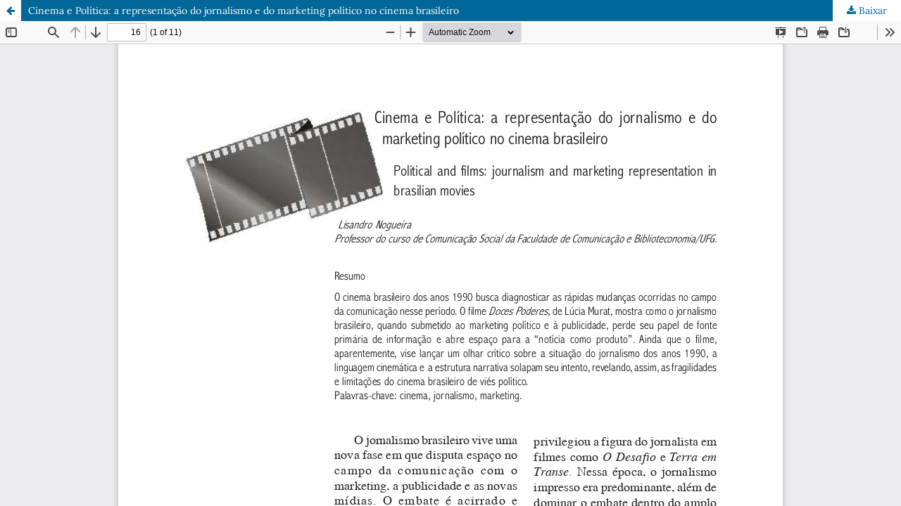

--- FILE ---
content_type: text/html; charset=utf-8
request_url: https://revistas.ufg.br/ci/article/view/10300/7154
body_size: 1348
content:
<!DOCTYPE html>
<html lang="pt-BR" xml:lang="pt-BR">
<head>
	<meta http-equiv="Content-Type" content="text/html; charset=utf-8" />
	<meta name="viewport" content="width=device-width, initial-scale=1.0" />
	<title>Vista do Cinema e Política: a representação do jornalismo e do marketing político no cinema brasileiro</title>

	
<meta name="generator" content="Open Journal Systems 3.3.0.21" />
	<link rel="stylesheet" href="https://revistas.ufg.br/ci/$$$call$$$/page/page/css?name=stylesheet" type="text/css" /><link rel="stylesheet" href="https://revistas.ufg.br/ci/$$$call$$$/page/page/css?name=font" type="text/css" /><link rel="stylesheet" href="https://revistas.ufg.br/lib/pkp/styles/fontawesome/fontawesome.css?v=3.3.0.21" type="text/css" /><link rel="stylesheet" href="https://revistas.ufg.br/plugins/generic/doiInSummary/styles/doi.css?v=3.3.0.21" type="text/css" /><link rel="stylesheet" href="https://revistas.ufg.br/public/site/styleSheet.css?v=3.3.0.21" type="text/css" />
	<script src="https://revistas.ufg.br/lib/pkp/lib/vendor/components/jquery/jquery.min.js?v=3.3.0.21" type="text/javascript"></script><script src="https://revistas.ufg.br/lib/pkp/lib/vendor/components/jqueryui/jquery-ui.min.js?v=3.3.0.21" type="text/javascript"></script><script src="https://revistas.ufg.br/plugins/themes/default/js/lib/popper/popper.js?v=3.3.0.21" type="text/javascript"></script><script src="https://revistas.ufg.br/plugins/themes/default/js/lib/bootstrap/util.js?v=3.3.0.21" type="text/javascript"></script><script src="https://revistas.ufg.br/plugins/themes/default/js/lib/bootstrap/dropdown.js?v=3.3.0.21" type="text/javascript"></script><script src="https://revistas.ufg.br/plugins/themes/default/js/main.js?v=3.3.0.21" type="text/javascript"></script><script type="text/javascript">
(function (w, d, s, l, i) { w[l] = w[l] || []; var f = d.getElementsByTagName(s)[0],
j = d.createElement(s), dl = l != 'dataLayer' ? '&l=' + l : ''; j.async = true; 
j.src = 'https://www.googletagmanager.com/gtag/js?id=' + i + dl; f.parentNode.insertBefore(j, f); 
function gtag(){dataLayer.push(arguments)}; gtag('js', new Date()); gtag('config', i); })
(window, document, 'script', 'dataLayer', 'UA-37897084-1');
</script>
</head>
<body class="pkp_page_article pkp_op_view">

		<header class="header_view">

		<a href="https://revistas.ufg.br/ci/article/view/10300" class="return">
			<span class="pkp_screen_reader">
									Voltar aos Detalhes do Artigo
							</span>
		</a>

		<a href="https://revistas.ufg.br/ci/article/view/10300" class="title">
			Cinema e Política: a representação do jornalismo e do marketing político no cinema brasileiro
		</a>

		<a href="https://revistas.ufg.br/ci/article/download/10300/7154/41825" class="download" download>
			<span class="label">
				Baixar
			</span>
			<span class="pkp_screen_reader">
				Baixar PDF
			</span>
		</a>

	</header>

	<script type="text/javascript">
		// Creating iframe's src in JS instead of Smarty so that EZProxy-using sites can find our domain in $pdfUrl and do their rewrites on it.
		$(document).ready(function() {
			var urlBase = "https://revistas.ufg.br/plugins/generic/pdfJsViewer/pdf.js/web/viewer.html?file=";
			var pdfUrl = "https://revistas.ufg.br/ci/article/download/10300/7154/41825";
			$("#pdfCanvasContainer > iframe").attr("src", urlBase + encodeURIComponent(pdfUrl));
		});
	</script>

	<div id="pdfCanvasContainer" class="galley_view">
				<iframe src="" width="100%" height="100%" style="min-height: 500px;" title="Sem título de Cinema e Política: a representação do jornalismo e do marketing político no cinema brasileiro" allow="fullscreen" webkitallowfullscreen="webkitallowfullscreen"></iframe>
	</div>
	
</body>
</html>


--- FILE ---
content_type: text/css;charset=UTF-8
request_url: https://revistas.ufg.br/ci/$$$call$$$/page/page/css?name=font
body_size: 351
content:
@font-face{font-family:'Lora';font-style:normal;font-weight:400;src:url('//revistas.ufg.br/plugins/themes/default/fonts/lora-v16-vietnamese_latin-ext_latin_cyrillic-ext_cyrillic-regular.eot');src:local(''),url('//revistas.ufg.br/plugins/themes/default/fonts/lora-v16-vietnamese_latin-ext_latin_cyrillic-ext_cyrillic-regular.eot?#iefix') format('embedded-opentype'),url('//revistas.ufg.br/plugins/themes/default/fonts/lora-v16-vietnamese_latin-ext_latin_cyrillic-ext_cyrillic-regular.woff2') format('woff2'),url('//revistas.ufg.br/plugins/themes/default/fonts/lora-v16-vietnamese_latin-ext_latin_cyrillic-ext_cyrillic-regular.woff') format('woff'),url('//revistas.ufg.br/plugins/themes/default/fonts/lora-v16-vietnamese_latin-ext_latin_cyrillic-ext_cyrillic-regular.ttf') format('truetype'),url('//revistas.ufg.br/plugins/themes/default/fonts/lora-v16-vietnamese_latin-ext_latin_cyrillic-ext_cyrillic-regular.svg#Lora') format('svg');font-display:swap}@font-face{font-family:'Lora';font-style:normal;font-weight:700;src:url('//revistas.ufg.br/plugins/themes/default/fonts/lora-v16-vietnamese_latin-ext_latin_cyrillic-ext_cyrillic-700.eot');src:local(''),url('//revistas.ufg.br/plugins/themes/default/fonts/lora-v16-vietnamese_latin-ext_latin_cyrillic-ext_cyrillic-700.eot?#iefix') format('embedded-opentype'),url('//revistas.ufg.br/plugins/themes/default/fonts/lora-v16-vietnamese_latin-ext_latin_cyrillic-ext_cyrillic-700.woff2') format('woff2'),url('//revistas.ufg.br/plugins/themes/default/fonts/lora-v16-vietnamese_latin-ext_latin_cyrillic-ext_cyrillic-700.woff') format('woff'),url('//revistas.ufg.br/plugins/themes/default/fonts/lora-v16-vietnamese_latin-ext_latin_cyrillic-ext_cyrillic-700.ttf') format('truetype'),url('//revistas.ufg.br/plugins/themes/default/fonts/lora-v16-vietnamese_latin-ext_latin_cyrillic-ext_cyrillic-700.svg#Lora') format('svg');font-display:swap}@font-face{font-family:'Lora';font-style:italic;font-weight:400;src:url('//revistas.ufg.br/plugins/themes/default/fonts/lora-v16-vietnamese_latin-ext_latin_cyrillic-ext_cyrillic-italic.eot');src:local(''),url('//revistas.ufg.br/plugins/themes/default/fonts/lora-v16-vietnamese_latin-ext_latin_cyrillic-ext_cyrillic-italic.eot?#iefix') format('embedded-opentype'),url('//revistas.ufg.br/plugins/themes/default/fonts/lora-v16-vietnamese_latin-ext_latin_cyrillic-ext_cyrillic-italic.woff2') format('woff2'),url('//revistas.ufg.br/plugins/themes/default/fonts/lora-v16-vietnamese_latin-ext_latin_cyrillic-ext_cyrillic-italic.woff') format('woff'),url('//revistas.ufg.br/plugins/themes/default/fonts/lora-v16-vietnamese_latin-ext_latin_cyrillic-ext_cyrillic-italic.ttf') format('truetype'),url('//revistas.ufg.br/plugins/themes/default/fonts/lora-v16-vietnamese_latin-ext_latin_cyrillic-ext_cyrillic-italic.svg#Lora') format('svg');font-display:swap}@font-face{font-family:'Lora';font-style:italic;font-weight:700;src:url('//revistas.ufg.br/plugins/themes/default/fonts/lora-v16-vietnamese_latin-ext_latin_cyrillic-ext_cyrillic-700italic.eot');src:local(''),url('//revistas.ufg.br/plugins/themes/default/fonts/lora-v16-vietnamese_latin-ext_latin_cyrillic-ext_cyrillic-700italic.eot?#iefix') format('embedded-opentype'),url('//revistas.ufg.br/plugins/themes/default/fonts/lora-v16-vietnamese_latin-ext_latin_cyrillic-ext_cyrillic-700italic.woff2') format('woff2'),url('//revistas.ufg.br/plugins/themes/default/fonts/lora-v16-vietnamese_latin-ext_latin_cyrillic-ext_cyrillic-700italic.woff') format('woff'),url('//revistas.ufg.br/plugins/themes/default/fonts/lora-v16-vietnamese_latin-ext_latin_cyrillic-ext_cyrillic-700italic.ttf') format('truetype'),url('//revistas.ufg.br/plugins/themes/default/fonts/lora-v16-vietnamese_latin-ext_latin_cyrillic-ext_cyrillic-700italic.svg#Lora') format('svg');font-display:swap}